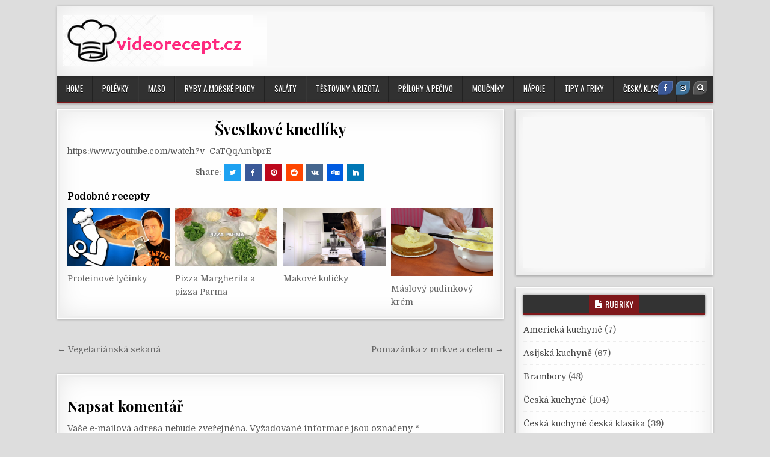

--- FILE ---
content_type: text/html; charset=UTF-8
request_url: https://videorecept.cz/svestkove-knedliky/
body_size: 12749
content:
<!DOCTYPE html>
<html lang="cs">
<head>
<meta charset="UTF-8">
<meta name="viewport" content="width=device-width, initial-scale=1, maximum-scale=1">
<link rel="profile" href="http://gmpg.org/xfn/11">
<link rel="pingback" href="https://videorecept.cz/xmlrpc.php">
<meta name='robots' content='index, follow, max-image-preview:large, max-snippet:-1, max-video-preview:-1' />
	<style>img:is([sizes="auto" i], [sizes^="auto," i]) { contain-intrinsic-size: 3000px 1500px }</style>
	
	<!-- This site is optimized with the Yoast SEO plugin v23.3 - https://yoast.com/wordpress/plugins/seo/ -->
	<title>Švestkové knedlíky</title>
	<link rel="canonical" href="https://videorecept.cz/svestkove-knedliky/" />
	<meta property="og:locale" content="cs_CZ" />
	<meta property="og:type" content="article" />
	<meta property="og:title" content="Švestkové knedlíky" />
	<meta property="og:description" content="https://www.youtube.com/watch?v=CaTQqAmbprE" />
	<meta property="og:url" content="https://videorecept.cz/svestkove-knedliky/" />
	<meta property="og:site_name" content="Videorecepty" />
	<meta property="article:author" content="https://www.facebook.com/videorecept.cz/" />
	<meta property="article:published_time" content="2015-06-18T18:23:48+00:00" />
	<meta property="og:image" content="https://videorecept.cz/wp-content/uploads/2015/06/svestkove-knedliky.jpg" />
	<meta property="og:image:width" content="3000" />
	<meta property="og:image:height" content="1696" />
	<meta property="og:image:type" content="image/jpeg" />
	<meta name="author" content="admin" />
	<meta name="twitter:card" content="summary_large_image" />
	<meta name="twitter:label1" content="Napsal(a)" />
	<meta name="twitter:data1" content="admin" />
	<script type="application/ld+json" class="yoast-schema-graph">{"@context":"https://schema.org","@graph":[{"@type":"Article","@id":"https://videorecept.cz/svestkove-knedliky/#article","isPartOf":{"@id":"https://videorecept.cz/svestkove-knedliky/"},"author":{"name":"admin","@id":"https://videorecept.cz/#/schema/person/906d1832f42cdc73b2a7302cac524415"},"headline":"Švestkové knedlíky","datePublished":"2015-06-18T18:23:48+00:00","dateModified":"2015-06-18T18:23:48+00:00","mainEntityOfPage":{"@id":"https://videorecept.cz/svestkove-knedliky/"},"wordCount":10,"commentCount":0,"publisher":{"@id":"https://videorecept.cz/#/schema/person/e6150c8312487e77f2fc46eec1861bee"},"image":{"@id":"https://videorecept.cz/svestkove-knedliky/#primaryimage"},"thumbnailUrl":"https://videorecept.cz/wp-content/uploads/2015/06/svestkove-knedliky.jpg","articleSection":["Ostatní pokrmy"],"inLanguage":"cs","potentialAction":[{"@type":"CommentAction","name":"Comment","target":["https://videorecept.cz/svestkove-knedliky/#respond"]}]},{"@type":"WebPage","@id":"https://videorecept.cz/svestkove-knedliky/","url":"https://videorecept.cz/svestkove-knedliky/","name":"Švestkové knedlíky","isPartOf":{"@id":"https://videorecept.cz/#website"},"primaryImageOfPage":{"@id":"https://videorecept.cz/svestkove-knedliky/#primaryimage"},"image":{"@id":"https://videorecept.cz/svestkove-knedliky/#primaryimage"},"thumbnailUrl":"https://videorecept.cz/wp-content/uploads/2015/06/svestkove-knedliky.jpg","datePublished":"2015-06-18T18:23:48+00:00","dateModified":"2015-06-18T18:23:48+00:00","breadcrumb":{"@id":"https://videorecept.cz/svestkove-knedliky/#breadcrumb"},"inLanguage":"cs","potentialAction":[{"@type":"ReadAction","target":["https://videorecept.cz/svestkove-knedliky/"]}]},{"@type":"ImageObject","inLanguage":"cs","@id":"https://videorecept.cz/svestkove-knedliky/#primaryimage","url":"https://videorecept.cz/wp-content/uploads/2015/06/svestkove-knedliky.jpg","contentUrl":"https://videorecept.cz/wp-content/uploads/2015/06/svestkove-knedliky.jpg","width":3000,"height":1696},{"@type":"BreadcrumbList","@id":"https://videorecept.cz/svestkove-knedliky/#breadcrumb","itemListElement":[{"@type":"ListItem","position":1,"name":"Domů","item":"https://videorecept.cz/"},{"@type":"ListItem","position":2,"name":"Švestkové knedlíky"}]},{"@type":"WebSite","@id":"https://videorecept.cz/#website","url":"https://videorecept.cz/","name":"Videorecept.cz","description":"Rychlé vaření, recepty a videokuchařka.","publisher":{"@id":"https://videorecept.cz/#/schema/person/e6150c8312487e77f2fc46eec1861bee"},"potentialAction":[{"@type":"SearchAction","target":{"@type":"EntryPoint","urlTemplate":"https://videorecept.cz/?s={search_term_string}"},"query-input":"required name=search_term_string"}],"inLanguage":"cs"},{"@type":["Person","Organization"],"@id":"https://videorecept.cz/#/schema/person/e6150c8312487e77f2fc46eec1861bee","name":"Silvika Falatová","image":{"@type":"ImageObject","inLanguage":"cs","@id":"https://videorecept.cz/#/schema/person/image/","url":"https://videorecept.cz/wp-content/uploads/2020/11/cropped-logo_videorecept.png","contentUrl":"https://videorecept.cz/wp-content/uploads/2020/11/cropped-logo_videorecept.png","width":315,"height":80,"caption":"Silvika Falatová"},"logo":{"@id":"https://videorecept.cz/#/schema/person/image/"}},{"@type":"Person","@id":"https://videorecept.cz/#/schema/person/906d1832f42cdc73b2a7302cac524415","name":"admin","image":{"@type":"ImageObject","inLanguage":"cs","@id":"https://videorecept.cz/#/schema/person/image/","url":"https://secure.gravatar.com/avatar/3c7c2064904d52529b54f44cccd24ecd86236cc99f7d3c02f1c7476778fc8836?s=96&d=mm&r=g","contentUrl":"https://secure.gravatar.com/avatar/3c7c2064904d52529b54f44cccd24ecd86236cc99f7d3c02f1c7476778fc8836?s=96&d=mm&r=g","caption":"admin"},"sameAs":["https://www.facebook.com/videorecept.cz/"],"url":"https://videorecept.cz/author/admin/"}]}</script>
	<!-- / Yoast SEO plugin. -->


<link rel='dns-prefetch' href='//fonts.googleapis.com' />
<link rel="alternate" type="application/rss+xml" title="Videorecepty &raquo; RSS zdroj" href="https://videorecept.cz/feed/" />
<link rel="alternate" type="application/rss+xml" title="Videorecepty &raquo; RSS komentářů" href="https://videorecept.cz/comments/feed/" />
<link rel="alternate" type="application/rss+xml" title="Videorecepty &raquo; RSS komentářů pro Švestkové knedlíky" href="https://videorecept.cz/svestkove-knedliky/feed/" />
<script type="text/javascript">
/* <![CDATA[ */
window._wpemojiSettings = {"baseUrl":"https:\/\/s.w.org\/images\/core\/emoji\/16.0.1\/72x72\/","ext":".png","svgUrl":"https:\/\/s.w.org\/images\/core\/emoji\/16.0.1\/svg\/","svgExt":".svg","source":{"concatemoji":"https:\/\/videorecept.cz\/wp-includes\/js\/wp-emoji-release.min.js?ver=6.8.3"}};
/*! This file is auto-generated */
!function(s,n){var o,i,e;function c(e){try{var t={supportTests:e,timestamp:(new Date).valueOf()};sessionStorage.setItem(o,JSON.stringify(t))}catch(e){}}function p(e,t,n){e.clearRect(0,0,e.canvas.width,e.canvas.height),e.fillText(t,0,0);var t=new Uint32Array(e.getImageData(0,0,e.canvas.width,e.canvas.height).data),a=(e.clearRect(0,0,e.canvas.width,e.canvas.height),e.fillText(n,0,0),new Uint32Array(e.getImageData(0,0,e.canvas.width,e.canvas.height).data));return t.every(function(e,t){return e===a[t]})}function u(e,t){e.clearRect(0,0,e.canvas.width,e.canvas.height),e.fillText(t,0,0);for(var n=e.getImageData(16,16,1,1),a=0;a<n.data.length;a++)if(0!==n.data[a])return!1;return!0}function f(e,t,n,a){switch(t){case"flag":return n(e,"\ud83c\udff3\ufe0f\u200d\u26a7\ufe0f","\ud83c\udff3\ufe0f\u200b\u26a7\ufe0f")?!1:!n(e,"\ud83c\udde8\ud83c\uddf6","\ud83c\udde8\u200b\ud83c\uddf6")&&!n(e,"\ud83c\udff4\udb40\udc67\udb40\udc62\udb40\udc65\udb40\udc6e\udb40\udc67\udb40\udc7f","\ud83c\udff4\u200b\udb40\udc67\u200b\udb40\udc62\u200b\udb40\udc65\u200b\udb40\udc6e\u200b\udb40\udc67\u200b\udb40\udc7f");case"emoji":return!a(e,"\ud83e\udedf")}return!1}function g(e,t,n,a){var r="undefined"!=typeof WorkerGlobalScope&&self instanceof WorkerGlobalScope?new OffscreenCanvas(300,150):s.createElement("canvas"),o=r.getContext("2d",{willReadFrequently:!0}),i=(o.textBaseline="top",o.font="600 32px Arial",{});return e.forEach(function(e){i[e]=t(o,e,n,a)}),i}function t(e){var t=s.createElement("script");t.src=e,t.defer=!0,s.head.appendChild(t)}"undefined"!=typeof Promise&&(o="wpEmojiSettingsSupports",i=["flag","emoji"],n.supports={everything:!0,everythingExceptFlag:!0},e=new Promise(function(e){s.addEventListener("DOMContentLoaded",e,{once:!0})}),new Promise(function(t){var n=function(){try{var e=JSON.parse(sessionStorage.getItem(o));if("object"==typeof e&&"number"==typeof e.timestamp&&(new Date).valueOf()<e.timestamp+604800&&"object"==typeof e.supportTests)return e.supportTests}catch(e){}return null}();if(!n){if("undefined"!=typeof Worker&&"undefined"!=typeof OffscreenCanvas&&"undefined"!=typeof URL&&URL.createObjectURL&&"undefined"!=typeof Blob)try{var e="postMessage("+g.toString()+"("+[JSON.stringify(i),f.toString(),p.toString(),u.toString()].join(",")+"));",a=new Blob([e],{type:"text/javascript"}),r=new Worker(URL.createObjectURL(a),{name:"wpTestEmojiSupports"});return void(r.onmessage=function(e){c(n=e.data),r.terminate(),t(n)})}catch(e){}c(n=g(i,f,p,u))}t(n)}).then(function(e){for(var t in e)n.supports[t]=e[t],n.supports.everything=n.supports.everything&&n.supports[t],"flag"!==t&&(n.supports.everythingExceptFlag=n.supports.everythingExceptFlag&&n.supports[t]);n.supports.everythingExceptFlag=n.supports.everythingExceptFlag&&!n.supports.flag,n.DOMReady=!1,n.readyCallback=function(){n.DOMReady=!0}}).then(function(){return e}).then(function(){var e;n.supports.everything||(n.readyCallback(),(e=n.source||{}).concatemoji?t(e.concatemoji):e.wpemoji&&e.twemoji&&(t(e.twemoji),t(e.wpemoji)))}))}((window,document),window._wpemojiSettings);
/* ]]> */
</script>
<style id='wp-emoji-styles-inline-css' type='text/css'>

	img.wp-smiley, img.emoji {
		display: inline !important;
		border: none !important;
		box-shadow: none !important;
		height: 1em !important;
		width: 1em !important;
		margin: 0 0.07em !important;
		vertical-align: -0.1em !important;
		background: none !important;
		padding: 0 !important;
	}
</style>
<link rel='stylesheet' id='wp-block-library-css' href='https://videorecept.cz/wp-includes/css/dist/block-library/style.min.css?ver=6.8.3' type='text/css' media='all' />
<style id='classic-theme-styles-inline-css' type='text/css'>
/*! This file is auto-generated */
.wp-block-button__link{color:#fff;background-color:#32373c;border-radius:9999px;box-shadow:none;text-decoration:none;padding:calc(.667em + 2px) calc(1.333em + 2px);font-size:1.125em}.wp-block-file__button{background:#32373c;color:#fff;text-decoration:none}
</style>
<style id='global-styles-inline-css' type='text/css'>
:root{--wp--preset--aspect-ratio--square: 1;--wp--preset--aspect-ratio--4-3: 4/3;--wp--preset--aspect-ratio--3-4: 3/4;--wp--preset--aspect-ratio--3-2: 3/2;--wp--preset--aspect-ratio--2-3: 2/3;--wp--preset--aspect-ratio--16-9: 16/9;--wp--preset--aspect-ratio--9-16: 9/16;--wp--preset--color--black: #000000;--wp--preset--color--cyan-bluish-gray: #abb8c3;--wp--preset--color--white: #ffffff;--wp--preset--color--pale-pink: #f78da7;--wp--preset--color--vivid-red: #cf2e2e;--wp--preset--color--luminous-vivid-orange: #ff6900;--wp--preset--color--luminous-vivid-amber: #fcb900;--wp--preset--color--light-green-cyan: #7bdcb5;--wp--preset--color--vivid-green-cyan: #00d084;--wp--preset--color--pale-cyan-blue: #8ed1fc;--wp--preset--color--vivid-cyan-blue: #0693e3;--wp--preset--color--vivid-purple: #9b51e0;--wp--preset--gradient--vivid-cyan-blue-to-vivid-purple: linear-gradient(135deg,rgba(6,147,227,1) 0%,rgb(155,81,224) 100%);--wp--preset--gradient--light-green-cyan-to-vivid-green-cyan: linear-gradient(135deg,rgb(122,220,180) 0%,rgb(0,208,130) 100%);--wp--preset--gradient--luminous-vivid-amber-to-luminous-vivid-orange: linear-gradient(135deg,rgba(252,185,0,1) 0%,rgba(255,105,0,1) 100%);--wp--preset--gradient--luminous-vivid-orange-to-vivid-red: linear-gradient(135deg,rgba(255,105,0,1) 0%,rgb(207,46,46) 100%);--wp--preset--gradient--very-light-gray-to-cyan-bluish-gray: linear-gradient(135deg,rgb(238,238,238) 0%,rgb(169,184,195) 100%);--wp--preset--gradient--cool-to-warm-spectrum: linear-gradient(135deg,rgb(74,234,220) 0%,rgb(151,120,209) 20%,rgb(207,42,186) 40%,rgb(238,44,130) 60%,rgb(251,105,98) 80%,rgb(254,248,76) 100%);--wp--preset--gradient--blush-light-purple: linear-gradient(135deg,rgb(255,206,236) 0%,rgb(152,150,240) 100%);--wp--preset--gradient--blush-bordeaux: linear-gradient(135deg,rgb(254,205,165) 0%,rgb(254,45,45) 50%,rgb(107,0,62) 100%);--wp--preset--gradient--luminous-dusk: linear-gradient(135deg,rgb(255,203,112) 0%,rgb(199,81,192) 50%,rgb(65,88,208) 100%);--wp--preset--gradient--pale-ocean: linear-gradient(135deg,rgb(255,245,203) 0%,rgb(182,227,212) 50%,rgb(51,167,181) 100%);--wp--preset--gradient--electric-grass: linear-gradient(135deg,rgb(202,248,128) 0%,rgb(113,206,126) 100%);--wp--preset--gradient--midnight: linear-gradient(135deg,rgb(2,3,129) 0%,rgb(40,116,252) 100%);--wp--preset--font-size--small: 13px;--wp--preset--font-size--medium: 20px;--wp--preset--font-size--large: 36px;--wp--preset--font-size--x-large: 42px;--wp--preset--spacing--20: 0.44rem;--wp--preset--spacing--30: 0.67rem;--wp--preset--spacing--40: 1rem;--wp--preset--spacing--50: 1.5rem;--wp--preset--spacing--60: 2.25rem;--wp--preset--spacing--70: 3.38rem;--wp--preset--spacing--80: 5.06rem;--wp--preset--shadow--natural: 6px 6px 9px rgba(0, 0, 0, 0.2);--wp--preset--shadow--deep: 12px 12px 50px rgba(0, 0, 0, 0.4);--wp--preset--shadow--sharp: 6px 6px 0px rgba(0, 0, 0, 0.2);--wp--preset--shadow--outlined: 6px 6px 0px -3px rgba(255, 255, 255, 1), 6px 6px rgba(0, 0, 0, 1);--wp--preset--shadow--crisp: 6px 6px 0px rgba(0, 0, 0, 1);}:where(.is-layout-flex){gap: 0.5em;}:where(.is-layout-grid){gap: 0.5em;}body .is-layout-flex{display: flex;}.is-layout-flex{flex-wrap: wrap;align-items: center;}.is-layout-flex > :is(*, div){margin: 0;}body .is-layout-grid{display: grid;}.is-layout-grid > :is(*, div){margin: 0;}:where(.wp-block-columns.is-layout-flex){gap: 2em;}:where(.wp-block-columns.is-layout-grid){gap: 2em;}:where(.wp-block-post-template.is-layout-flex){gap: 1.25em;}:where(.wp-block-post-template.is-layout-grid){gap: 1.25em;}.has-black-color{color: var(--wp--preset--color--black) !important;}.has-cyan-bluish-gray-color{color: var(--wp--preset--color--cyan-bluish-gray) !important;}.has-white-color{color: var(--wp--preset--color--white) !important;}.has-pale-pink-color{color: var(--wp--preset--color--pale-pink) !important;}.has-vivid-red-color{color: var(--wp--preset--color--vivid-red) !important;}.has-luminous-vivid-orange-color{color: var(--wp--preset--color--luminous-vivid-orange) !important;}.has-luminous-vivid-amber-color{color: var(--wp--preset--color--luminous-vivid-amber) !important;}.has-light-green-cyan-color{color: var(--wp--preset--color--light-green-cyan) !important;}.has-vivid-green-cyan-color{color: var(--wp--preset--color--vivid-green-cyan) !important;}.has-pale-cyan-blue-color{color: var(--wp--preset--color--pale-cyan-blue) !important;}.has-vivid-cyan-blue-color{color: var(--wp--preset--color--vivid-cyan-blue) !important;}.has-vivid-purple-color{color: var(--wp--preset--color--vivid-purple) !important;}.has-black-background-color{background-color: var(--wp--preset--color--black) !important;}.has-cyan-bluish-gray-background-color{background-color: var(--wp--preset--color--cyan-bluish-gray) !important;}.has-white-background-color{background-color: var(--wp--preset--color--white) !important;}.has-pale-pink-background-color{background-color: var(--wp--preset--color--pale-pink) !important;}.has-vivid-red-background-color{background-color: var(--wp--preset--color--vivid-red) !important;}.has-luminous-vivid-orange-background-color{background-color: var(--wp--preset--color--luminous-vivid-orange) !important;}.has-luminous-vivid-amber-background-color{background-color: var(--wp--preset--color--luminous-vivid-amber) !important;}.has-light-green-cyan-background-color{background-color: var(--wp--preset--color--light-green-cyan) !important;}.has-vivid-green-cyan-background-color{background-color: var(--wp--preset--color--vivid-green-cyan) !important;}.has-pale-cyan-blue-background-color{background-color: var(--wp--preset--color--pale-cyan-blue) !important;}.has-vivid-cyan-blue-background-color{background-color: var(--wp--preset--color--vivid-cyan-blue) !important;}.has-vivid-purple-background-color{background-color: var(--wp--preset--color--vivid-purple) !important;}.has-black-border-color{border-color: var(--wp--preset--color--black) !important;}.has-cyan-bluish-gray-border-color{border-color: var(--wp--preset--color--cyan-bluish-gray) !important;}.has-white-border-color{border-color: var(--wp--preset--color--white) !important;}.has-pale-pink-border-color{border-color: var(--wp--preset--color--pale-pink) !important;}.has-vivid-red-border-color{border-color: var(--wp--preset--color--vivid-red) !important;}.has-luminous-vivid-orange-border-color{border-color: var(--wp--preset--color--luminous-vivid-orange) !important;}.has-luminous-vivid-amber-border-color{border-color: var(--wp--preset--color--luminous-vivid-amber) !important;}.has-light-green-cyan-border-color{border-color: var(--wp--preset--color--light-green-cyan) !important;}.has-vivid-green-cyan-border-color{border-color: var(--wp--preset--color--vivid-green-cyan) !important;}.has-pale-cyan-blue-border-color{border-color: var(--wp--preset--color--pale-cyan-blue) !important;}.has-vivid-cyan-blue-border-color{border-color: var(--wp--preset--color--vivid-cyan-blue) !important;}.has-vivid-purple-border-color{border-color: var(--wp--preset--color--vivid-purple) !important;}.has-vivid-cyan-blue-to-vivid-purple-gradient-background{background: var(--wp--preset--gradient--vivid-cyan-blue-to-vivid-purple) !important;}.has-light-green-cyan-to-vivid-green-cyan-gradient-background{background: var(--wp--preset--gradient--light-green-cyan-to-vivid-green-cyan) !important;}.has-luminous-vivid-amber-to-luminous-vivid-orange-gradient-background{background: var(--wp--preset--gradient--luminous-vivid-amber-to-luminous-vivid-orange) !important;}.has-luminous-vivid-orange-to-vivid-red-gradient-background{background: var(--wp--preset--gradient--luminous-vivid-orange-to-vivid-red) !important;}.has-very-light-gray-to-cyan-bluish-gray-gradient-background{background: var(--wp--preset--gradient--very-light-gray-to-cyan-bluish-gray) !important;}.has-cool-to-warm-spectrum-gradient-background{background: var(--wp--preset--gradient--cool-to-warm-spectrum) !important;}.has-blush-light-purple-gradient-background{background: var(--wp--preset--gradient--blush-light-purple) !important;}.has-blush-bordeaux-gradient-background{background: var(--wp--preset--gradient--blush-bordeaux) !important;}.has-luminous-dusk-gradient-background{background: var(--wp--preset--gradient--luminous-dusk) !important;}.has-pale-ocean-gradient-background{background: var(--wp--preset--gradient--pale-ocean) !important;}.has-electric-grass-gradient-background{background: var(--wp--preset--gradient--electric-grass) !important;}.has-midnight-gradient-background{background: var(--wp--preset--gradient--midnight) !important;}.has-small-font-size{font-size: var(--wp--preset--font-size--small) !important;}.has-medium-font-size{font-size: var(--wp--preset--font-size--medium) !important;}.has-large-font-size{font-size: var(--wp--preset--font-size--large) !important;}.has-x-large-font-size{font-size: var(--wp--preset--font-size--x-large) !important;}
:where(.wp-block-post-template.is-layout-flex){gap: 1.25em;}:where(.wp-block-post-template.is-layout-grid){gap: 1.25em;}
:where(.wp-block-columns.is-layout-flex){gap: 2em;}:where(.wp-block-columns.is-layout-grid){gap: 2em;}
:root :where(.wp-block-pullquote){font-size: 1.5em;line-height: 1.6;}
</style>
<link rel='stylesheet' id='boxwp-maincss-css' href='https://videorecept.cz/wp-content/themes/boxwp-pro/style.css' type='text/css' media='all' />
<link rel='stylesheet' id='font-awesome-css' href='https://videorecept.cz/wp-content/themes/boxwp-pro/assets/css/font-awesome.min.css' type='text/css' media='all' />
<link rel='stylesheet' id='boxwp-webfont-css' href='//fonts.googleapis.com/css?family=Playfair+Display:400,400i,700,700i|Domine:400,700|Oswald:400,700' type='text/css' media='all' />
<script type="text/javascript" src="https://videorecept.cz/wp-includes/js/jquery/jquery.min.js?ver=3.7.1" id="jquery-core-js"></script>
<script type="text/javascript" src="https://videorecept.cz/wp-includes/js/jquery/jquery-migrate.min.js?ver=3.4.1" id="jquery-migrate-js"></script>
<!--[if lt IE 9]>
<script type="text/javascript" src="https://videorecept.cz/wp-content/themes/boxwp-pro/assets/js/html5shiv.js" id="html5shiv-js"></script>
<![endif]-->
<!--[if lt IE 9]>
<script type="text/javascript" src="https://videorecept.cz/wp-content/themes/boxwp-pro/assets/js/respond.js" id="respond-js"></script>
<![endif]-->
<link rel="https://api.w.org/" href="https://videorecept.cz/wp-json/" /><link rel="alternate" title="JSON" type="application/json" href="https://videorecept.cz/wp-json/wp/v2/posts/1103" /><link rel="EditURI" type="application/rsd+xml" title="RSD" href="https://videorecept.cz/xmlrpc.php?rsd" />
<meta name="generator" content="WordPress 6.8.3" />
<link rel='shortlink' href='https://videorecept.cz/?p=1103' />
<link rel="alternate" title="oEmbed (JSON)" type="application/json+oembed" href="https://videorecept.cz/wp-json/oembed/1.0/embed?url=https%3A%2F%2Fvideorecept.cz%2Fsvestkove-knedliky%2F" />
<link rel="alternate" title="oEmbed (XML)" type="text/xml+oembed" href="https://videorecept.cz/wp-json/oembed/1.0/embed?url=https%3A%2F%2Fvideorecept.cz%2Fsvestkove-knedliky%2F&#038;format=xml" />
    <style type="text/css">
    body{font-family:;font-size:14px;font-weight:;font-style:;line-height:;}

    h1{font-size:;font-weight:;font-style:;}
    h2{font-size:;font-weight:;font-style:;}
    h3{font-size:;font-weight:;font-style:;}
    h4{font-size:;font-weight:;font-style:;}
    h5{font-size:;font-weight:;font-style:;}
    h6{font-size:;font-weight:;font-style:;}
    h1,h2,h3,h4,h5,h6{font-family:;line-height:;}

    .boxwp-secondary-nav-menu a{font-family:;font-size:;font-weight:;font-style:;}

    .boxwp-site-title{font-family:;font-size:;font-weight:;font-style:;line-height: !important;}
    .boxwp-site-description{font-family:;font-size:;font-weight:;font-style:;line-height: !important;}

    .boxwp-nav-primary-menu a{font-family:;font-size:;font-weight:;font-style:;}

    #boxwp-ticker{font-family:;font-size:;font-weight:;font-style:;}

    .entry-title{font-family:;font-size:;font-weight:;font-style:;line-height:;}

    .boxwp-posts .boxwp-posts-title,.boxwp-sidebar-wrapper .widget .boxwp-widget-title,.boxwp-featured-posts-area .widget .boxwp-widget-title,.boxwp-tabbed-names li a{font-family:;font-size:;font-weight:;font-style:;line-height:;}

    .boxwp-footer-blocks .widget .boxwp-widget-title{font-family:;font-size:;font-weight:;font-style:;line-height:;}

    .boxwp-popular-post .boxwp-popular-post-title,.boxwp-recent-post .boxwp-recent-post-title,.boxwp-random-post .boxwp-random-post-title{font-family:;font-size:;font-weight:;font-style:;line-height:;}

    .boxwp-grid-post-title,.boxwp-related-posts-wrap h4,.page-header h1{font-family:;font-size:;font-weight:;font-style:;line-height:;}

    .boxwp-grid-post-categories a{font-family:;font-size:;font-weight:;font-style:;}

    .boxwp-grid-post-snippet{font-family:;font-size:;font-weight:;font-style:;}

    .boxwp-entry-meta-single,.boxwp-grid-post-footer,.boxwp-popular-entry-meta,.boxwp-recent-entry-meta,.boxwp-random-entry-meta{font-family:;font-size:;font-weight:;font-style:;}

    .boxwp-grid-post-read-more{font-family:;font-size:;font-weight:;font-style:;}
    </style>
        <style type="text/css">
                    h1,h2,h3,h4,h5,h6{color:#000000}
    
                                
    
                                            
        
                
            
    
    
        
                
    
        
        
                
                    
            
            
                
        
                            
            
        
                        </style>
    <link rel="icon" href="https://videorecept.cz/wp-content/uploads/2015/10/2348608268_chef_xlarge-150x150.jpeg" sizes="32x32" />
<link rel="icon" href="https://videorecept.cz/wp-content/uploads/2015/10/2348608268_chef_xlarge.jpeg" sizes="192x192" />
<link rel="apple-touch-icon" href="https://videorecept.cz/wp-content/uploads/2015/10/2348608268_chef_xlarge.jpeg" />
<meta name="msapplication-TileImage" content="https://videorecept.cz/wp-content/uploads/2015/10/2348608268_chef_xlarge.jpeg" />
		<style type="text/css" id="wp-custom-css">
			ins {
background-color: #F9F9F9 !important;
}

bodyuvod {text-align: center; }
div#obal {width: 100%; text-align: left; margin: auto}
div#prvni {width: 50%; float: left; }
div#druhy { width: 50%; float: left; }

.homepage h1 {
  font-size: 20px;
	font-weight: bold; 
	 padding-top: 0px; 
}		</style>
		</head>

<body class="wp-singular post-template-default single single-post postid-1103 single-format-standard wp-custom-logo wp-theme-boxwp-pro boxwp-animated boxwp-fadein boxwp-group-blog boxwp-body-right-sidebar" id="boxwp-site-body" itemscope="itemscope" itemtype="http://schema.org/WebPage">

<div class="boxwp-outer-wrapper-full">
<div class="boxwp-outer-wrapper">


<div class="boxwp-header clearfix" id="boxwp-header" itemscope="itemscope" itemtype="http://schema.org/WPHeader" role="banner">
<div class="boxwp-head-content clearfix" id="boxwp-head-content">


<div class="boxwp-header-inside clearfix">
<div class="boxwp-logo" id="boxwp-logo">
    <div class="site-branding">
    <a href="https://videorecept.cz/" rel="home" class="boxwp-logo-img-link">
        <img src="https://videorecept.cz/wp-content/uploads/2020/11/logo_videorecept.png" alt="" class="boxwp-logo-img"/>
    </a>
    </div>
</div><!--/#boxwp-logo -->

<div class="boxwp-header-banner" id="boxwp-header-banner">
<div id="custom_html-2" class="widget_text boxwp-header-widget widget widget_custom_html"><div class="textwidget custom-html-widget"><script async src="https://pagead2.googlesyndication.com/pagead/js/adsbygoogle.js"></script>
<!-- Videorecepty.cz horizont 728x90 -->
<ins class="adsbygoogle"
     style="display:inline-block;width:728px;height:90px"
     data-ad-client="ca-pub-8636320174343275"
     data-ad-slot="3853897214"></ins>
<script>
     (adsbygoogle = window.adsbygoogle || []).push({});
</script></div></div></div><!--/#boxwp-header-banner -->
</div>

</div><!--/#boxwp-head-content -->
</div><!--/#boxwp-header -->

<div class="boxwp-container boxwp-primary-menu-container clearfix">
<div class="boxwp-primary-menu-container-inside clearfix">

<nav class="boxwp-nav-primary" id="boxwp-primary-navigation" itemscope="itemscope" itemtype="http://schema.org/SiteNavigationElement" role="navigation">
<div class="boxwp-outer-wrapper">
<div class="menu-prvni-menu-container"><ul id="boxwp-menu-primary-navigation" class="boxwp-nav-primary-menu boxwp-menu-primary"><li id="menu-item-3121" class="menu-item menu-item-type-custom menu-item-object-custom menu-item-home menu-item-3121"><a href="http://videorecept.cz">HOME</a></li>
<li id="menu-item-528" class="menu-item menu-item-type-taxonomy menu-item-object-category menu-item-528"><a href="https://videorecept.cz/http:/videorecept.cz/kategorie/polevky/">Polévky</a></li>
<li id="menu-item-516" class="menu-item menu-item-type-taxonomy menu-item-object-category menu-item-has-children menu-item-516"><a href="https://videorecept.cz/http:/videorecept.cz/kategorie/maso/">Maso</a>
<ul class="sub-menu">
	<li id="menu-item-2326" class="menu-item menu-item-type-taxonomy menu-item-object-category menu-item-2326"><a href="https://videorecept.cz/http:/videorecept.cz/kategorie/maso/drubezi-maso/">Drůběží maso</a></li>
	<li id="menu-item-2327" class="menu-item menu-item-type-taxonomy menu-item-object-category menu-item-2327"><a href="https://videorecept.cz/http:/videorecept.cz/kategorie/maso/hovezi-maso/">Hovězí maso</a></li>
	<li id="menu-item-2331" class="menu-item menu-item-type-taxonomy menu-item-object-category menu-item-2331"><a href="https://videorecept.cz/http:/videorecept.cz/kategorie/maso/veprove-maso/">Vepřové maso</a></li>
	<li id="menu-item-2328" class="menu-item menu-item-type-taxonomy menu-item-object-category menu-item-2328"><a href="https://videorecept.cz/http:/videorecept.cz/kategorie/maso/jehneci-maso/">Jehněčí maso</a></li>
	<li id="menu-item-2329" class="menu-item menu-item-type-taxonomy menu-item-object-category menu-item-2329"><a href="https://videorecept.cz/http:/videorecept.cz/kategorie/maso/ostatni-maso/">Ostatní maso</a></li>
</ul>
</li>
<li id="menu-item-2330" class="menu-item menu-item-type-taxonomy menu-item-object-category menu-item-2330"><a href="https://videorecept.cz/http:/videorecept.cz/kategorie/ryby-morske-plody/">Ryby a mořské plody</a></li>
<li id="menu-item-531" class="menu-item menu-item-type-taxonomy menu-item-object-category menu-item-531"><a href="https://videorecept.cz/http:/videorecept.cz/kategorie/salaty/">Saláty</a></li>
<li id="menu-item-532" class="menu-item menu-item-type-taxonomy menu-item-object-category menu-item-532"><a href="https://videorecept.cz/http:/videorecept.cz/kategorie/testoviny/">Těstoviny a rizota</a></li>
<li id="menu-item-530" class="menu-item menu-item-type-taxonomy menu-item-object-category menu-item-has-children menu-item-530"><a href="https://videorecept.cz/http:/videorecept.cz/kategorie/ryze/">Přílohy a pečivo</a>
<ul class="sub-menu">
	<li id="menu-item-3318" class="menu-item menu-item-type-taxonomy menu-item-object-category menu-item-3318"><a href="https://videorecept.cz/http:/videorecept.cz/kategorie/brambory/">Brambory</a></li>
	<li id="menu-item-3319" class="menu-item menu-item-type-taxonomy menu-item-object-category menu-item-3319"><a href="https://videorecept.cz/http:/videorecept.cz/kategorie/moucniky/">Rýže</a></li>
	<li id="menu-item-3320" class="menu-item menu-item-type-taxonomy menu-item-object-category menu-item-3320"><a href="https://videorecept.cz/http:/videorecept.cz/kategorie/brambory/">Pečivo</a></li>
	<li id="menu-item-3321" class="menu-item menu-item-type-taxonomy menu-item-object-category menu-item-3321"><a href="https://videorecept.cz/http:/videorecept.cz/kategorie/ryby-morske-plody/">Knedlíky</a></li>
</ul>
</li>
<li id="menu-item-523" class="menu-item menu-item-type-taxonomy menu-item-object-category menu-item-523"><a href="https://videorecept.cz/http:/videorecept.cz/kategorie/moucniky/">Moučníky</a></li>
<li id="menu-item-524" class="menu-item menu-item-type-taxonomy menu-item-object-category menu-item-524"><a href="https://videorecept.cz/http:/videorecept.cz/kategorie/napoje/">Nápoje</a></li>
<li id="menu-item-515" class="menu-item menu-item-type-taxonomy menu-item-object-category menu-item-515"><a href="https://videorecept.cz/http:/videorecept.cz/kategorie/tipy-a-triky/">Tipy a triky</a></li>
<li id="menu-item-3133" class="menu-item menu-item-type-taxonomy menu-item-object-category menu-item-3133"><a href="https://videorecept.cz/http:/videorecept.cz/kategorie/ceska-kuchyne-ceska-klasika/">Česká klasika</a></li>
</ul></div>

<div class='boxwp-top-social-icons'>
                    <a href="https://www.facebook.com/videorecept.cz/" target="_blank" class="boxwp-social-icon-facebook" title="Facebook"><i class="fa fa-facebook" aria-hidden="true"></i></a>                            <a href="https://www.instagram.com/videoreceptcz/?hl=cs" target="_blank" class="boxwp-social-icon-instagram" title="Instagram"><i class="fa fa-instagram" aria-hidden="true"></i></a>                                                                                                    <a href="#" title="Search" class="boxwp-social-icon-search"><i class="fa fa-search"></i></a>
</div>

</div>
</nav>

<div id="boxwp-search-overlay-wrap" class="boxwp-search-overlay">
  <span class="boxwp-search-closebtn" title="Close Search">&#xD7;</span>
  <div class="boxwp-search-overlay-content">
    
<form role="search" method="get" class="boxwp-search-form" action="https://videorecept.cz/">
<label>
    <span class="screen-reader-text">Search for:</span>
    <input type="search" class="boxwp-search-field" placeholder="Search &hellip;" value="" name="s" />
</label>
<input type="submit" class="boxwp-search-submit" value="Search" />
</form>  </div>
</div>

</div>
</div>



<div class="boxwp-featured-posts-area boxwp-top-wrapper clearfix">



</div>

<div class="boxwp-wrapper clearfix" id="boxwp-wrapper">
<div class="boxwp-content-wrapper clearfix" id="boxwp-content-wrapper">
<div class="boxwp-main-wrapper clearfix" id="boxwp-main-wrapper" itemscope="itemscope" itemtype="http://schema.org/Blog" role="main">
<div class="theiaStickySidebar">




<div class="boxwp-posts-wrapper" id="boxwp-posts-wrapper">


    
<article id="post-1103" class="boxwp-post-singular boxwp-box post-1103 post type-post status-publish format-standard has-post-thumbnail hentry category-ostatni-pokrmy wpcat-19-id">
<div class="boxwp-box-inside">

    <header class="entry-header">
        
        <h1 class="post-title entry-title"><a href="https://videorecept.cz/svestkove-knedliky/" rel="bookmark">Švestkové knedlíky</a></h1>
                <div class="boxwp-entry-meta-single">
                    </div>
        </header><!-- .entry-header -->

    <div class="entry-content clearfix">
            <p>https://www.youtube.com/watch?v=CaTQqAmbprE</p>
    </div><!-- .entry-content -->

    <footer class="entry-footer">
        <div class="boxwp-share-buttons clearfix"><span class="boxwp-share-text">Share: </span><a class="boxwp-share-buttons-twitter" href="https://twitter.com/intent/tweet?text=%C5%A0vestkov%C3%A9+knedl%C3%ADky&#038;url=https%3A%2F%2Fvideorecept.cz%2Fsvestkove-knedliky%2F&#038;via=ThemesDNA" target="_blank" rel="nofollow" title="Tweet This!"><i class="fa fa-twitter"></i></a><a class="boxwp-share-buttons-facebook" href="https://www.facebook.com/sharer.php?u=https%3A%2F%2Fvideorecept.cz%2Fsvestkove-knedliky%2F" target="_blank" rel="nofollow" title="Share this on Facebook"><i class="fa fa-facebook"></i></a><a class="boxwp-share-buttons-pinterest" href="https://pinterest.com/pin/create/button/?url=https%3A%2F%2Fvideorecept.cz%2Fsvestkove-knedliky%2F&#038;media=https://videorecept.cz/wp-content/uploads/2015/06/svestkove-knedliky.jpg&#038;description=%C5%A0vestkov%C3%A9+knedl%C3%ADky" target="_blank" rel="nofollow" title="Share this on Pinterest"><i class="fa fa-pinterest"></i></a><a class="boxwp-share-buttons-reddit" href="http://www.reddit.com/submit?url=https%3A%2F%2Fvideorecept.cz%2Fsvestkove-knedliky%2F&#038;title=%C5%A0vestkov%C3%A9+knedl%C3%ADky" target="_blank" rel="nofollow" title="Share this on Reddit"><i class="fa fa-reddit"></i></a><a class="boxwp-share-buttons-vk" href="https://vkontakte.ru/share.php?url=https%3A%2F%2Fvideorecept.cz%2Fsvestkove-knedliky%2F" target="_blank" rel="nofollow" title="Share this on VK"><i class="fa fa-vk"></i></a><a class="boxwp-share-buttons-digg" href="http://digg.com/submit?url=https%3A%2F%2Fvideorecept.cz%2Fsvestkove-knedliky%2F&#038;title=%C5%A0vestkov%C3%A9+knedl%C3%ADky" target="_blank" rel="nofollow" title="Share this on Digg"><i class="fa fa-digg"></i></a><a class="boxwp-share-buttons-linkedin" href="http://www.linkedin.com/shareArticle?mini=true&#038;title=%C5%A0vestkov%C3%A9+knedl%C3%ADky&#038;url=https%3A%2F%2Fvideorecept.cz%2Fsvestkove-knedliky%2F" target="_blank" rel="nofollow" title="Share this on Linkedin"><i class="fa fa-linkedin"></i></a></div>            </footer><!-- .entry-footer -->

    
    <div class="boxwp-related-posts-wrap" id="boxwp-related-posts-wrap">
        <h4>Podobné recepty</h4>
        <ul class="boxwp-related-posts-list">
        
            <li class="boxwp-related-post-item">
                                    <div class="boxwp-related-posts-image"><a class="boxwp-related-post-item-title" href="https://videorecept.cz/proteinove-tycinky/" title="Permanent Link to Proteinové tyčinky"><img width="480" height="270" src="https://videorecept.cz/wp-content/uploads/2015/06/proteinove-tycinky.jpg" class="boxwp-related-post-item-thumbnail wp-post-image" alt="" decoding="async" fetchpriority="high" srcset="https://videorecept.cz/wp-content/uploads/2015/06/proteinove-tycinky.jpg 1920w, https://videorecept.cz/wp-content/uploads/2015/06/proteinove-tycinky-300x169.jpg 300w, https://videorecept.cz/wp-content/uploads/2015/06/proteinove-tycinky-1024x576.jpg 1024w" sizes="(max-width: 480px) 100vw, 480px" /></a></div>
                                <div><a class="boxwp-related-post-item-title" href="https://videorecept.cz/proteinove-tycinky/" title="Permanent Link to Proteinové tyčinky">Proteinové tyčinky</a></div>
            </li>

        
            <li class="boxwp-related-post-item">
                                    <div class="boxwp-related-posts-image"><a class="boxwp-related-post-item-title" href="https://videorecept.cz/pizza-margherita-a-pizza-parma/" title="Permanent Link to Pizza Margherita a pizza Parma"><img width="480" height="270" src="https://videorecept.cz/wp-content/uploads/2015/06/pizza-margherita-a-pizza-parma.jpg" class="boxwp-related-post-item-thumbnail wp-post-image" alt="" decoding="async" srcset="https://videorecept.cz/wp-content/uploads/2015/06/pizza-margherita-a-pizza-parma.jpg 1280w, https://videorecept.cz/wp-content/uploads/2015/06/pizza-margherita-a-pizza-parma-300x169.jpg 300w, https://videorecept.cz/wp-content/uploads/2015/06/pizza-margherita-a-pizza-parma-1024x576.jpg 1024w" sizes="(max-width: 480px) 100vw, 480px" /></a></div>
                                <div><a class="boxwp-related-post-item-title" href="https://videorecept.cz/pizza-margherita-a-pizza-parma/" title="Permanent Link to Pizza Margherita a pizza Parma">Pizza Margherita a pizza Parma</a></div>
            </li>

        
            <li class="boxwp-related-post-item">
                                    <div class="boxwp-related-posts-image"><a class="boxwp-related-post-item-title" href="https://videorecept.cz/makove-kulicky/" title="Permanent Link to Makové kuličky"><img width="480" height="270" src="https://videorecept.cz/wp-content/uploads/2015/06/makove-kulicky.jpg" class="boxwp-related-post-item-thumbnail wp-post-image" alt="" decoding="async" srcset="https://videorecept.cz/wp-content/uploads/2015/06/makove-kulicky.jpg 1920w, https://videorecept.cz/wp-content/uploads/2015/06/makove-kulicky-300x169.jpg 300w, https://videorecept.cz/wp-content/uploads/2015/06/makove-kulicky-1024x576.jpg 1024w" sizes="(max-width: 480px) 100vw, 480px" /></a></div>
                                <div><a class="boxwp-related-post-item-title" href="https://videorecept.cz/makove-kulicky/" title="Permanent Link to Makové kuličky">Makové kuličky</a></div>
            </li>

        
            <li class="boxwp-related-post-item">
                                    <div class="boxwp-related-posts-image"><a class="boxwp-related-post-item-title" href="https://videorecept.cz/maslovy-pudinkovy-krem/" title="Permanent Link to Máslový pudinkový krém"><img width="480" height="318" src="https://videorecept.cz/wp-content/uploads/2015/06/maslovy-pudinkovy-krem.jpg" class="boxwp-related-post-item-thumbnail wp-post-image" alt="" decoding="async" loading="lazy" srcset="https://videorecept.cz/wp-content/uploads/2015/06/maslovy-pudinkovy-krem.jpg 1920w, https://videorecept.cz/wp-content/uploads/2015/06/maslovy-pudinkovy-krem-300x199.jpg 300w, https://videorecept.cz/wp-content/uploads/2015/06/maslovy-pudinkovy-krem-1024x678.jpg 1024w, https://videorecept.cz/wp-content/uploads/2015/06/maslovy-pudinkovy-krem-330x220.jpg 330w" sizes="auto, (max-width: 480px) 100vw, 480px" /></a></div>
                                <div><a class="boxwp-related-post-item-title" href="https://videorecept.cz/maslovy-pudinkovy-krem/" title="Permanent Link to Máslový pudinkový krém">Máslový pudinkový krém</a></div>
            </li>

            </ul>
</div>

</div>
</article>
    
	<nav class="navigation post-navigation" aria-label="Příspěvky">
		<h2 class="screen-reader-text">Navigace pro příspěvek</h2>
		<div class="nav-links"><div class="nav-previous"><a href="https://videorecept.cz/vegetarianska-sekana/" rel="prev">&larr; Vegetariánská sekaná</a></div><div class="nav-next"><a href="https://videorecept.cz/pomazanka-z-mrkve-a-celeru/" rel="next">Pomazánka z mrkve a celeru &rarr;</a></div></div>
	</nav>
    <div class="boxwp-featured-posts-area clearfix">
        </div>

    
<div id="comments" class="comments-area boxwp-box">
<div class="boxwp-box-inside">

    	<div id="respond" class="comment-respond">
		<h3 id="reply-title" class="comment-reply-title">Napsat komentář <small><a rel="nofollow" id="cancel-comment-reply-link" href="/svestkove-knedliky/#respond" style="display:none;">Zrušit odpověď na komentář</a></small></h3><form action="https://videorecept.cz/wp-comments-post.php" method="post" id="commentform" class="comment-form"><p class="comment-notes"><span id="email-notes">Vaše e-mailová adresa nebude zveřejněna.</span> <span class="required-field-message">Vyžadované informace jsou označeny <span class="required">*</span></span></p><p class="comment-form-comment"><label for="comment">Komentář <span class="required">*</span></label> <textarea id="comment" name="comment" cols="45" rows="8" maxlength="65525" required></textarea></p><p class="comment-form-author"><label for="author">Jméno <span class="required">*</span></label> <input id="author" name="author" type="text" value="" size="30" maxlength="245" autocomplete="name" required /></p>
<p class="comment-form-email"><label for="email">E-mail <span class="required">*</span></label> <input id="email" name="email" type="email" value="" size="30" maxlength="100" aria-describedby="email-notes" autocomplete="email" required /></p>
<p class="comment-form-url"><label for="url">Webová stránka</label> <input id="url" name="url" type="url" value="" size="30" maxlength="200" autocomplete="url" /></p>
<p class="form-submit"><input name="submit" type="submit" id="submit" class="submit" value="Odeslat komentář" /> <input type='hidden' name='comment_post_ID' value='1103' id='comment_post_ID' />
<input type='hidden' name='comment_parent' id='comment_parent' value='0' />
</p></form>	</div><!-- #respond -->
	
</div>
</div><!-- #comments -->
<div class="clear"></div>

</div><!--/#boxwp-posts-wrapper -->


<div class='boxwp-featured-posts-area boxwp-featured-posts-area-bottom clearfix'>

<div id="boxwp-popular-widget-id-3" class="boxwp-main-widget boxwp-box widget boxwp-popular-widget"><div class="boxwp-box-inside"><div class="boxwp-widget-heading"><h2 class="boxwp-widget-title"><span>Popular Posts</span></h2></div>
        <div class="boxwp-popular-posts">
                <div class="boxwp-popular-post">
                        <div class="boxwp-popular-post-thumbnail">
                            <a href="https://videorecept.cz/nachos-a-avokadove-guacamole/" title="Permanent Link to Nachos a avokádové guacamole"><img width="100" height="75" src="https://videorecept.cz/wp-content/uploads/2015/06/nachos-a-avokadove-guacamole.jpg" class="boxwp-popular-post-img wp-post-image" alt="" title="Nachos a avokádové guacamole" decoding="async" loading="lazy" srcset="https://videorecept.cz/wp-content/uploads/2015/06/nachos-a-avokadove-guacamole.jpg 1280w, https://videorecept.cz/wp-content/uploads/2015/06/nachos-a-avokadove-guacamole-300x224.jpg 300w, https://videorecept.cz/wp-content/uploads/2015/06/nachos-a-avokadove-guacamole-1024x765.jpg 1024w" sizes="auto, (max-width: 100px) 100vw, 100px" /></a>
                        </div>
                        <div class="boxwp-popular-post-title"><a href="https://videorecept.cz/nachos-a-avokadove-guacamole/" rel="bookmark" title="Permanent Link to Nachos a avokádové guacamole">Nachos a avokádové guacamole</a></div>
            <div class="boxwp-popular-entry-meta">
                                                </div>
                    </div>
                <div class="boxwp-popular-post">
                        <div class="boxwp-popular-post-thumbnail">
                            <a href="https://videorecept.cz/avokado-jogurtova-polevka-s-krevetami-2/" title="Permanent Link to Avokádo-jogurtová polévka s krevetami"><img width="100" height="56" src="https://videorecept.cz/wp-content/uploads/2015/06/avokado-jogurtova-polevka-s-krev.jpg" class="boxwp-popular-post-img wp-post-image" alt="" title="Avokádo-jogurtová polévka s krevetami" decoding="async" loading="lazy" srcset="https://videorecept.cz/wp-content/uploads/2015/06/avokado-jogurtova-polevka-s-krev.jpg 1280w, https://videorecept.cz/wp-content/uploads/2015/06/avokado-jogurtova-polevka-s-krev-300x169.jpg 300w, https://videorecept.cz/wp-content/uploads/2015/06/avokado-jogurtova-polevka-s-krev-1024x576.jpg 1024w" sizes="auto, (max-width: 100px) 100vw, 100px" /></a>
                        </div>
                        <div class="boxwp-popular-post-title"><a href="https://videorecept.cz/avokado-jogurtova-polevka-s-krevetami-2/" rel="bookmark" title="Permanent Link to Avokádo-jogurtová polévka s krevetami">Avokádo-jogurtová polévka s krevetami</a></div>
            <div class="boxwp-popular-entry-meta">
                                                </div>
                    </div>
                <div class="boxwp-popular-post">
                        <div class="boxwp-popular-post-thumbnail">
                            <a href="https://videorecept.cz/kureci-fajitas-s-avokadovym-guacamole/" title="Permanent Link to Kuřecí fajitas s avokádovým guacamole"><img width="100" height="56" src="https://videorecept.cz/wp-content/uploads/2015/08/kureci-fajitas-s-avokadovym-guac.jpg" class="boxwp-popular-post-img wp-post-image" alt="" title="Kuřecí fajitas s avokádovým guacamole" decoding="async" loading="lazy" srcset="https://videorecept.cz/wp-content/uploads/2015/08/kureci-fajitas-s-avokadovym-guac.jpg 1511w, https://videorecept.cz/wp-content/uploads/2015/08/kureci-fajitas-s-avokadovym-guac-300x168.jpg 300w, https://videorecept.cz/wp-content/uploads/2015/08/kureci-fajitas-s-avokadovym-guac-1024x575.jpg 1024w" sizes="auto, (max-width: 100px) 100vw, 100px" /></a>
                        </div>
                        <div class="boxwp-popular-post-title"><a href="https://videorecept.cz/kureci-fajitas-s-avokadovym-guacamole/" rel="bookmark" title="Permanent Link to Kuřecí fajitas s avokádovým guacamole">Kuřecí fajitas s avokádovým guacamole</a></div>
            <div class="boxwp-popular-entry-meta">
                                                </div>
                    </div>
                <div class="boxwp-popular-post">
                        <div class="boxwp-popular-post-thumbnail">
                            <a href="https://videorecept.cz/priprava-kapra-na-filet/" title="Permanent Link to Příprava kapra na filet"><img width="100" height="75" src="https://videorecept.cz/wp-content/uploads/2015/06/priprava-kapra-na-filet.jpg" class="boxwp-popular-post-img wp-post-image" alt="" title="Příprava kapra na filet" decoding="async" loading="lazy" srcset="https://videorecept.cz/wp-content/uploads/2015/06/priprava-kapra-na-filet.jpg 480w, https://videorecept.cz/wp-content/uploads/2015/06/priprava-kapra-na-filet-300x225.jpg 300w" sizes="auto, (max-width: 100px) 100vw, 100px" /></a>
                        </div>
                        <div class="boxwp-popular-post-title"><a href="https://videorecept.cz/priprava-kapra-na-filet/" rel="bookmark" title="Permanent Link to Příprava kapra na filet">Příprava kapra na filet</a></div>
            <div class="boxwp-popular-entry-meta">
                                                </div>
                    </div>
                <div class="boxwp-popular-post">
                        <div class="boxwp-popular-post-thumbnail">
                            <a href="https://videorecept.cz/testovinovy-salat-idealni-letni-pokrm-plny-zeleniny/" title="Permanent Link to Těstovinový salát: Ideální letní pokrm plný zeleniny"><img width="100" height="100" src="https://videorecept.cz/wp-content/uploads/2025/11/vegetarianska-100x100.png" class="boxwp-popular-post-img wp-post-image" alt="" title="Těstovinový salát: Ideální letní pokrm plný zeleniny" decoding="async" loading="lazy" srcset="https://videorecept.cz/wp-content/uploads/2025/11/vegetarianska-100x100.png 100w, https://videorecept.cz/wp-content/uploads/2025/11/vegetarianska-150x150.png 150w" sizes="auto, (max-width: 100px) 100vw, 100px" /></a>
                        </div>
                        <div class="boxwp-popular-post-title"><a href="https://videorecept.cz/testovinovy-salat-idealni-letni-pokrm-plny-zeleniny/" rel="bookmark" title="Permanent Link to Těstovinový salát: Ideální letní pokrm plný zeleniny">Těstovinový salát: Ideální letní pokrm plný zeleniny</a></div>
            <div class="boxwp-popular-entry-meta">
                                                </div>
                    </div>
                </div>

        </div></div>

</div>


</div>
</div><!-- /#boxwp-main-wrapper -->



<div class="boxwp-sidebar-wrapper clearfix" id="boxwp-sidebar-wrapper" itemscope="itemscope" itemtype="http://schema.org/WPSideBar" role="complementary">
<div class="theiaStickySidebar">

<div id="custom_html-4" class="widget_text boxwp-side-widget widget boxwp-box widget_custom_html"><div class="widget_text boxwp-box-inside"><div class="textwidget custom-html-widget"><script async src="https://pagead2.googlesyndication.com/pagead/js/adsbygoogle.js"></script>
<!-- Videorecept.cz vertik. respons. -->
<ins class="adsbygoogle"
     style="display:block"
     data-ad-client="ca-pub-8636320174343275"
     data-ad-slot="1451396470"
     data-ad-format="auto"
     data-full-width-responsive="true"></ins>
<script>
     (adsbygoogle = window.adsbygoogle || []).push({});
</script></div></div></div><div id="categories-3" class="boxwp-side-widget widget boxwp-box widget_categories"><div class="boxwp-box-inside"><h2 class="boxwp-widget-title"><span>Rubriky</span></h2>
			<ul>
					<li class="cat-item cat-item-30"><a href="https://videorecept.cz/http:/videorecept.cz/kategorie/americka-kuchyne/">Americká kuchyně</a> (7)
</li>
	<li class="cat-item cat-item-36"><a href="https://videorecept.cz/http:/videorecept.cz/kategorie/asijska-kuchyne/">Asijská kuchyně</a> (67)
</li>
	<li class="cat-item cat-item-14"><a href="https://videorecept.cz/http:/videorecept.cz/kategorie/brambory/">Brambory</a> (48)
</li>
	<li class="cat-item cat-item-42"><a href="https://videorecept.cz/http:/videorecept.cz/kategorie/ceska-kuchyne/">Česká kuchyně</a> (104)
</li>
	<li class="cat-item cat-item-1"><a href="https://videorecept.cz/http:/videorecept.cz/kategorie/ceska-kuchyne-ceska-klasika/">Česká kuchyně česká klasika</a> (39)
</li>
	<li class="cat-item cat-item-82"><a href="https://videorecept.cz/http:/videorecept.cz/kategorie/do-30-minut/">Do 30 minut</a> (65)
</li>
	<li class="cat-item cat-item-27"><a href="https://videorecept.cz/http:/videorecept.cz/kategorie/doporucujeme/">Doporučujeme</a> (8)
</li>
	<li class="cat-item cat-item-8"><a href="https://videorecept.cz/http:/videorecept.cz/kategorie/maso/drubezi-maso/">Drůběží maso</a> (53)
</li>
	<li class="cat-item cat-item-31"><a href="https://videorecept.cz/http:/videorecept.cz/kategorie/francouzska-kuchyne/">Francouzská kuchyně</a> (71)
</li>
	<li class="cat-item cat-item-7"><a href="https://videorecept.cz/http:/videorecept.cz/kategorie/maso/hovezi-maso/">Hovězí maso</a> (42)
</li>
	<li class="cat-item cat-item-29"><a href="https://videorecept.cz/http:/videorecept.cz/kategorie/italska-kuchyne/">Italská kuchyně</a> (77)
</li>
	<li class="cat-item cat-item-21"><a href="https://videorecept.cz/http:/videorecept.cz/kategorie/maso/jehneci-maso/">Jehněčí maso</a> (2)
</li>
	<li class="cat-item cat-item-40"><a href="https://videorecept.cz/http:/videorecept.cz/kategorie/kava/">Káva</a> (1)
</li>
	<li class="cat-item cat-item-54"><a href="https://videorecept.cz/http:/videorecept.cz/kategorie/low-carb/">Low carb</a> (5)
</li>
	<li class="cat-item cat-item-6"><a href="https://videorecept.cz/http:/videorecept.cz/kategorie/maso/">Maso</a> (190)
</li>
	<li class="cat-item cat-item-38"><a href="https://videorecept.cz/http:/videorecept.cz/kategorie/mexicka-kuchyne/">Mexická kuchyně</a> (1)
</li>
	<li class="cat-item cat-item-18"><a href="https://videorecept.cz/http:/videorecept.cz/kategorie/moucniky/">Moučníky</a> (194)
</li>
	<li class="cat-item cat-item-20"><a href="https://videorecept.cz/http:/videorecept.cz/kategorie/napoje/">Nápoje</a> (38)
</li>
	<li class="cat-item cat-item-32"><a href="https://videorecept.cz/http:/videorecept.cz/kategorie/nemecka-kuchyne/">Německá kuchyně</a> (6)
</li>
	<li class="cat-item cat-item-16"><a href="https://videorecept.cz/http:/videorecept.cz/kategorie/omacky/">Omáčky</a> (43)
</li>
	<li class="cat-item cat-item-10"><a href="https://videorecept.cz/http:/videorecept.cz/kategorie/maso/ostatni-maso/">Ostatní maso</a> (35)
</li>
	<li class="cat-item cat-item-19"><a href="https://videorecept.cz/http:/videorecept.cz/kategorie/ostatni-pokrmy/">Ostatní pokrmy</a> (126)
</li>
	<li class="cat-item cat-item-56"><a href="https://videorecept.cz/http:/videorecept.cz/kategorie/ovoce/">Ovoce</a> (6)
</li>
	<li class="cat-item cat-item-24"><a href="https://videorecept.cz/http:/videorecept.cz/kategorie/pecivo/">Pečivo</a> (36)
</li>
	<li class="cat-item cat-item-11"><a href="https://videorecept.cz/http:/videorecept.cz/kategorie/polevky/">Polévky</a> (103)
</li>
	<li class="cat-item cat-item-12"><a href="https://videorecept.cz/http:/videorecept.cz/kategorie/prilohy/">Přílohy</a> (25)
</li>
	<li class="cat-item cat-item-33"><a href="https://videorecept.cz/http:/videorecept.cz/kategorie/raw/">Raw</a> (4)
</li>
	<li class="cat-item cat-item-9"><a href="https://videorecept.cz/http:/videorecept.cz/kategorie/ryby-morske-plody/">Ryby a mořské plody</a> (62)
</li>
	<li class="cat-item cat-item-13"><a href="https://videorecept.cz/http:/videorecept.cz/kategorie/ryze/">Rýže</a> (18)
</li>
	<li class="cat-item cat-item-17"><a href="https://videorecept.cz/http:/videorecept.cz/kategorie/salaty/">Saláty</a> (34)
</li>
	<li class="cat-item cat-item-37"><a href="https://videorecept.cz/http:/videorecept.cz/kategorie/slovenska-kuchyne/">Slovenská kuchyně</a> (11)
</li>
	<li class="cat-item cat-item-41"><a href="https://videorecept.cz/http:/videorecept.cz/kategorie/snidane/">Snídaně</a> (4)
</li>
	<li class="cat-item cat-item-35"><a href="https://videorecept.cz/http:/videorecept.cz/kategorie/spanelska-kuchyne/">Španělská kuchyně</a> (1)
</li>
	<li class="cat-item cat-item-15"><a href="https://videorecept.cz/http:/videorecept.cz/kategorie/testoviny/">Těstoviny</a> (19)
</li>
	<li class="cat-item cat-item-22"><a href="https://videorecept.cz/http:/videorecept.cz/kategorie/tipy-a-triky/">Tipy a triky</a> (87)
</li>
	<li class="cat-item cat-item-50"><a href="https://videorecept.cz/http:/videorecept.cz/kategorie/vanocni-recepty/">Vánoční recepty</a> (42)
</li>
	<li class="cat-item cat-item-57"><a href="https://videorecept.cz/http:/videorecept.cz/kategorie/vegan/">Vegan</a> (3)
</li>
	<li class="cat-item cat-item-48"><a href="https://videorecept.cz/http:/videorecept.cz/kategorie/vegetarianska-kuchyne/">Vegetariánská kuchyně</a> (88)
</li>
	<li class="cat-item cat-item-25"><a href="https://videorecept.cz/http:/videorecept.cz/kategorie/vejce/">Vejce</a> (17)
</li>
	<li class="cat-item cat-item-51"><a href="https://videorecept.cz/http:/videorecept.cz/kategorie/velikonoce/">Velikonoce</a> (13)
</li>
	<li class="cat-item cat-item-5"><a href="https://videorecept.cz/http:/videorecept.cz/kategorie/maso/veprove-maso/">Vepřové maso</a> (25)
</li>
	<li class="cat-item cat-item-39"><a href="https://videorecept.cz/http:/videorecept.cz/kategorie/videorecipe/">Video recipe</a> (1)
</li>
	<li class="cat-item cat-item-55"><a href="https://videorecept.cz/http:/videorecept.cz/kategorie/whole-30/">Whole 30</a> (2)
</li>
	<li class="cat-item cat-item-23"><a href="https://videorecept.cz/http:/videorecept.cz/kategorie/zelenina/">Zelenina</a> (72)
</li>
			</ul>

			</div></div><div id="search-2" class="boxwp-side-widget widget boxwp-box widget_search"><div class="boxwp-box-inside">
<form role="search" method="get" class="boxwp-search-form" action="https://videorecept.cz/">
<label>
    <span class="screen-reader-text">Search for:</span>
    <input type="search" class="boxwp-search-field" placeholder="Search &hellip;" value="" name="s" />
</label>
<input type="submit" class="boxwp-search-submit" value="Search" />
</form></div></div><div id="text-2" class="boxwp-side-widget widget boxwp-box widget_text"><div class="boxwp-box-inside">			<div class="textwidget"><script async src="//pagead2.googlesyndication.com/pagead/js/adsbygoogle.js"></script>
<!-- Videorecept.cz -->
<ins class="adsbygoogle"
     style="display:inline-block;width:336px;height:280px"
     data-ad-client="ca-pub-8636320174343275"
     data-ad-slot="1090684004"></ins>
<script>
(adsbygoogle = window.adsbygoogle || []).push({});
</script>
</div>
		</div></div><div id="tag_cloud-2" class="boxwp-side-widget widget boxwp-box widget_tag_cloud"><div class="boxwp-box-inside"><h2 class="boxwp-widget-title"><span>Štítky</span></h2><div class="tagcloud"><a href="https://videorecept.cz/tag/chrest/" class="tag-cloud-link tag-link-59 tag-link-position-1" style="font-size: 22pt;" aria-label="chřest (12 položek)">chřest</a>
<a href="https://videorecept.cz/tag/covid/" class="tag-cloud-link tag-link-64 tag-link-position-2" style="font-size: 8pt;" aria-label="covid (1 položka)">covid</a>
<a href="https://videorecept.cz/tag/imunita/" class="tag-cloud-link tag-link-60 tag-link-position-3" style="font-size: 8pt;" aria-label="imunita (1 položka)">imunita</a>
<a href="https://videorecept.cz/tag/kasel/" class="tag-cloud-link tag-link-62 tag-link-position-4" style="font-size: 8pt;" aria-label="kašel (1 položka)">kašel</a>
<a href="https://videorecept.cz/tag/zdravi/" class="tag-cloud-link tag-link-61 tag-link-position-5" style="font-size: 8pt;" aria-label="zdraví (1 položka)">zdraví</a>
<a href="https://videorecept.cz/tag/unava/" class="tag-cloud-link tag-link-63 tag-link-position-6" style="font-size: 8pt;" aria-label="únava (1 položka)">únava</a></div>
</div></div>
</div>
</div><!-- /#boxwp-sidebar-wrapper-->



</div><!--/#boxwp-content-wrapper -->
</div><!--/#boxwp-wrapper -->



<div class='boxwp-footer-blocks clearfix' id='boxwp-footer-blocks' itemscope='itemscope' itemtype='http://schema.org/WPFooter' role='contentinfo'>

<div class='clearfix'>
<div class='boxwp-top-footer-block'>
<div id="custom_html-6" class="widget_text boxwp-footer-widget widget widget_custom_html"><div class="textwidget custom-html-widget">Videorecept.cz nabízí bohatou sbírku receptů a tipů na to, co uvařit ať už snídani, obědu nebo večeři. Videorecepty jsou přehledně rozděleny do kategorií podle klíčovích ingrediencí. Stačí si jen najít ten Váš oblíbený videorecept. Nakoupit suroviny, ať už v obchodě nebo v e-shopu, jako jsou Rohlik.cz, Kosik.cz nebo Tesco.cz a dát se do vaření.</div></div><div id="custom_html-3" class="widget_text boxwp-footer-widget widget widget_custom_html"><div class="textwidget custom-html-widget"><script async src="https://pagead2.googlesyndication.com/pagead/js/adsbygoogle.js"></script>
<!-- Videorecepty.cz horiz respons -->
<ins class="adsbygoogle"
     style="display:block"
     data-ad-client="ca-pub-8636320174343275"
     data-ad-slot="4185069704"
     data-ad-format="auto"
     data-full-width-responsive="true"></ins>
<script>
     (adsbygoogle = window.adsbygoogle || []).push({});
</script></div></div></div>
</div>


<div class='clearfix'>
<div class='boxwp-bottom-footer-block'>
<div id="custom_html-9" class="widget_text boxwp-footer-widget widget widget_custom_html"><div class="textwidget custom-html-widget"><a href="https://obchodak.online/" title="Obchodak online">Obchodak online</a></div></div><div id="custom_html-5" class="widget_text boxwp-footer-widget widget widget_custom_html"><div class="textwidget custom-html-widget"><br />
<a href="https://www.toplist.cz"><script language="JavaScript" type="text/javascript" charset="utf-8">
<!--
document.write('<img src="https://toplist.cz/dot.asp?id=1711453&http='+
encodeURIComponent(document.referrer)+'&t='+encodeURIComponent(document.title)+'&l='+encodeURIComponent(document.URL)+
'&wi='+encodeURIComponent(window.screen.width)+'&he='+encodeURIComponent(window.screen.height)+'&cd='+
encodeURIComponent(window.screen.colorDepth)+'" width="1" height="1" border=0 alt="TOPlist" />');
//--></script><noscript><img src="https://toplist.cz/dot.asp?id=1711453&njs=1" border="0"
alt="TOPlist" width="1" height="1" /></noscript></a>

<!-- Global site tag (gtag.js) - Google Analytics -->
<script async src="https://www.googletagmanager.com/gtag/js?id=UA-66000511-1"></script>
<script>
  window.dataLayer = window.dataLayer || [];
  function gtag(){dataLayer.push(arguments);}
  gtag('js', new Date());

  gtag('config', 'UA-66000511-1');
</script></div></div></div>
</div>

</div><!--/#boxwp-footer-blocks-->


<div class='boxwp-footer clearfix' id='boxwp-footer'>
<div class='boxwp-foot-wrap clearfix'>
  <p class='boxwp-copyright'>COPYRIGHT | VITISPORT GROUP</p>
</div>
</div><!--/#boxwp-footer -->

</div>
</div>

<script type="speculationrules">
{"prefetch":[{"source":"document","where":{"and":[{"href_matches":"\/*"},{"not":{"href_matches":["\/wp-*.php","\/wp-admin\/*","\/wp-content\/uploads\/*","\/wp-content\/*","\/wp-content\/plugins\/*","\/wp-content\/themes\/boxwp-pro\/*","\/*\\?(.+)"]}},{"not":{"selector_matches":"a[rel~=\"nofollow\"]"}},{"not":{"selector_matches":".no-prefetch, .no-prefetch a"}}]},"eagerness":"conservative"}]}
</script>
<script type="text/javascript" src="https://videorecept.cz/wp-content/themes/boxwp-pro/assets/js/jquery.fitvids.js" id="jquery-fitvids-js"></script>
<script type="text/javascript" src="https://videorecept.cz/wp-content/themes/boxwp-pro/assets/js/ResizeSensor.js" id="ResizeSensor-js"></script>
<script type="text/javascript" src="https://videorecept.cz/wp-content/themes/boxwp-pro/assets/js/theia-sticky-sidebar.js" id="theia-sticky-sidebar-js"></script>
<script type="text/javascript" id="boxwp-customjs-js-extra">
/* <![CDATA[ */
var boxwp_ajax_object = {"ajaxurl":"https:\/\/videorecept.cz\/wp-admin\/admin-ajax.php","sticky_menu":"1","sticky_menu_mobile":"","sticky_sidebar":"1","news_ticker":"","news_ticker_speed":"5000"};
/* ]]> */
</script>
<script type="text/javascript" src="https://videorecept.cz/wp-content/themes/boxwp-pro/assets/js/custom.js" id="boxwp-customjs-js"></script>
<script type="text/javascript" src="https://videorecept.cz/wp-includes/js/comment-reply.min.js?ver=6.8.3" id="comment-reply-js" async="async" data-wp-strategy="async"></script>
</body>
</html>

--- FILE ---
content_type: text/html; charset=utf-8
request_url: https://www.google.com/recaptcha/api2/aframe
body_size: 267
content:
<!DOCTYPE HTML><html><head><meta http-equiv="content-type" content="text/html; charset=UTF-8"></head><body><script nonce="EF17mgCxnfpjMfI03_GEAQ">/** Anti-fraud and anti-abuse applications only. See google.com/recaptcha */ try{var clients={'sodar':'https://pagead2.googlesyndication.com/pagead/sodar?'};window.addEventListener("message",function(a){try{if(a.source===window.parent){var b=JSON.parse(a.data);var c=clients[b['id']];if(c){var d=document.createElement('img');d.src=c+b['params']+'&rc='+(localStorage.getItem("rc::a")?sessionStorage.getItem("rc::b"):"");window.document.body.appendChild(d);sessionStorage.setItem("rc::e",parseInt(sessionStorage.getItem("rc::e")||0)+1);localStorage.setItem("rc::h",'1768678791276');}}}catch(b){}});window.parent.postMessage("_grecaptcha_ready", "*");}catch(b){}</script></body></html>